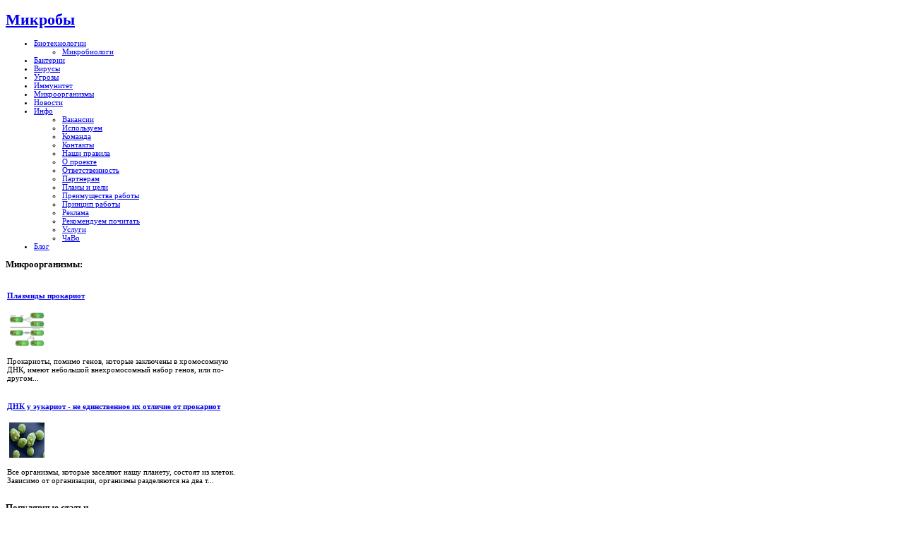

--- FILE ---
content_type: text/html; charset=utf-8
request_url: http://mikrobiki.ru/nauka/novosti/ispytanie-naruzhnyh-pozharnyh-lestnitsc.html
body_size: 33845
content:
    <!DOCTYPE html PUBLIC "-//W3C//DTD XHTML 1.0 Transitional//EN" "http://www.w3.org/TR/xhtml1/DTD/xhtml1-transitional.dtd">
<html xmlns="http://www.w3.org/1999/xhtml" xml:lang="ru-ru" lang="ru-ru" >
<head>
  <base href="http://mikrobiki.ru/nauka/novosti/ispytanie-naruzhnyh-pozharnyh-lestnitsc.html" />
  <meta http-equiv="content-type" content="text/html; charset=utf-8" />
  <meta name="robots" content="index, follow" />
  <meta name="keywords" content="Микроорганизмы, вирусы, бактерии, микробиологи, микробиология, иммунитет, биологические угрозы, биотехнология в медицине,Новости" />
  <meta name="title" content="Испытание наружных пожарных лестниц" />
  <meta name="author" content="Administrator" />
  <meta name="description" content="Микробы – одноклеточные, бактерии, вирусы, бактериофаги,Новости" />
  <meta name="generator" content="Joomla! 1.5 - Open Source Content Management" />
  <title>Испытание наружных пожарных лестниц -  Новости</title>
  <link href="/component/option,com_jcomments/format,raw/object_group,com_content/object_id,2939/task,rss/" rel="alternate" type="application/rss+xml" title="Испытание наружных пожарных лестниц" />
  <link href="/templates/yoububble/favicon.ico" rel="shortcut icon" type="image/x-icon" />
  <link rel="stylesheet" href="/components/com_jcomments/tpl/default/style.css?v=12" type="text/css" />
  <link rel="stylesheet" href="http://mikrobiki.ru/modules/mod_news_show_gk3/style/style.css" type="text/css" />
  <script type="text/javascript" src="/components/com_jcomments/js/jcomments-v2.1.js?v=7"></script>
  <script type="text/javascript" src="/components/com_jcomments/libraries/joomlatune/ajax.js?v=3"></script>
  <script type="text/javascript" src="/media/system/js/mootools.js"></script>
  <script type="text/javascript" src="/media/system/js/caption.js"></script>
  <script type="text/javascript" src="http://mikrobiki.ru/modules/mod_news_show_gk3/scripts/engine_1_11_compressed.js"></script>

<link href="http://mikrobiki.ru/templates/yoububble/css/template.css" rel="stylesheet" type="text/css" />
<link href="http://mikrobiki.ru/templates/yoububble/css/brick.css" rel="stylesheet" type="text/css" />
<link rel="shortcut icon" href="http://mikrobiki.ru/templates/yoububble/favicon.ico" />
<script type="text/javascript">
window.addEvent('domready', function() {
new SmoothScroll({duration: 1000});	
});
</script>
<script type="text/javascript" src="http://mikrobiki.ru/templates/yoububble/src/mouseover.js"></script></head>
<body id="color">
<div id="centertop" style="font-size:11px; width:1000px;">
        <!--header-->
    <div id="header">
        <div id="logo" class="png">
            <div id="tags">
                <h1> <a href="/index.php" title="Микробы – одноклеточные, бактерии, вирусы, бактериофаги">Микробы</a> </h1>
            </div>
            <!-- end tags -->
        </div>
        <!-- end logo -->
            </div>
    <!-- end header -->
    <!--top menu-->
    <div id="top_menu" style="font-size:11px;">
        <div id="horiznav"> <ul class="menunav"><li rel="813" class="haschild"><a href="/biotehnologii/biotehnologii/" class="haschild"><span>Биотехнологии</span></a><ul><li rel="830"><a href="/mikroorganizmy/mikrobiologi/"><span>Микробиологи</span></a></li></ul></li><li rel="820"><a href="/virusy-bakterii/bakterii/"><span>Бактерии</span></a></li><li rel="821"><a href="/virusy-bakterii/virusy/"><span>Вирусы</span></a></li><li rel="825"><a href="/lechenie-i-profilaktika/biologicheskie-ugrozy/"><span>Угрозы</span></a></li><li rel="827"><a href="/lechenie-i-profilaktika/immunitet/"><span>Иммунитет</span></a></li><li rel="829"><a href="/mikroorganizmy/vidy-mikroorganizmov/"><span>Микроорганизмы</span></a></li><li><a href="/nauka/novosti-nauki/"><span>Новости</span></a></li><li class="haschild"><a href="/nash-sait/info/" class="haschild"><span>Инфо</span></a><ul><li><a href="/nash-sait/info/vakansii.html"><span>Вакансии</span></a></li><li><a href="/nash-sait/info/ispol-zuem.html"><span>Используем</span></a></li><li><a href="/nash-sait/info/komanda.html"><span>Команда</span></a></li><li><a href="/nash-sait/info/kontakty.html"><span>Контакты</span></a></li><li><a href="/nash-sait/info/nashi-pravila.html"><span>Наши правила</span></a></li><li><a href="/nash-sait/info/o-proekte.html"><span>О проекте </span></a></li><li><a href="/nash-sait/info/otvetstvennost.html"><span>Ответственность</span></a></li><li><a href="/nash-sait/info/partneram.html"><span>Партнерам</span></a></li><li><a href="/nash-sait/info/plany-i-tsceli.html"><span>Планы и цели</span></a></li><li><a href="/nash-sait/info/preimuschestva-raboty.html"><span>Преимущества работы</span></a></li><li><a href="/nash-sait/info/printscip-raboty.html"><span>Принцип работы</span></a></li><li><a href="/nash-sait/info/reklama.html"><span>Реклама</span></a></li><li><a href="/nash-sait/info/rekomenduem-pochitat.html"><span>Рекомендуем почитать</span></a></li><li><a href="/nash-sait/info/uslugi.html"><span>Услуги</span></a></li><li><a href="/nash-sait/info/chavo.html"><span>ЧаВо</span></a></li></ul></li><li><a href="/blog.html"><span>Блог</span></a></li></ul> </div>
    </div>
    <!-- end top menu -->
</div>
<!-- end centartop-->
<div id="topshelf">
        <div id="top11" style="width:1000px;">
            
        </div>
    <div id="topsin" style="font-size:11px; width:1000px;">
                <div id="user1" style="width:33.3%;">
            <div class="topins">
                		<div class="yjsquare">
			
						
					
								<h3><span>Микроорганизмы:</span></h3>
			                            
                        
                        
                        
						<div class="yjsquare_in">
<table  class="gk_news_show_table" id="newsshow1">
	
	 
		<tr valign="top" class="gk_news_show_tablerow">
		
						
					<td style="width: 100%;padding: 0;" class="gk_news_show_center">
				 			
								<h4 class="gk_news_show_news_header ta_left"><a href="/mikroorganizmy/vidy-mikroorganizmov/plazmidy-prokariot.html" >Плазмиды прокариот</a></h4><img class="gk_news_show_news_image_static i_left" src="[data-uri]" alt="News image" style="width:50px;height:50px;margin: 3px;" /><p class="gk_news_show_news_text ta_left">Прокариоты, помимо генов, которые заключены в хромосомную ДНК, имеют небольшой внехромосомный набор генов, или по-другом...</p>				 
			</td>		
					</tr>
	
	 
		<tr valign="top" class="gk_news_show_tablerow">
		
						
					<td style="width: 100%;padding: 0;" class="gk_news_show_center">
				 			
								<h4 class="gk_news_show_news_header ta_left"><a href="/mikroorganizmy/vidy-mikroorganizmov/dnk-u-eukariot-ne-edinstvennoe-ih-otlichie-ot-prokariot.html" >ДНК у эукариот - не единственное их отличие от прокариот</a></h4><img class="gk_news_show_news_image_static i_left" src="[data-uri]" alt="News image" style="width:50px;height:50px;margin: 3px;" /><p class="gk_news_show_news_text ta_left">Все организмы, которые заселяют нашу планету, состоят из клеток. Зависимо от организации, организмы разделяются на два т...</p>				 
			</td>		
					</tr>

	

</table></div>
			
		</div>
        
        
        
	
            </div>
        </div>
                        <div id="user2" style="width:33.3%;">
            <div class="topins">
                		<div class="yjsquare">
			
						
					
								<h3><span>Популярные</span> статьи</h3>
			                            
                        
                        
                        
						<div class="yjsquare_in"><ul class="mostread">
	<li class="mostread">
		<a href="/202109254059/nauka/novosti-nauki/krovel-nye-raboty.html" class="mostread">
			Кровельные работы</a>
	</li>
	<li class="mostread">
		<a href="/virusy-bakterii/virusy/otkrytie-melkih-mikroorganizmov.html" class="mostread">
			Открытие мелких микроорганизмов</a>
	</li>
	<li class="mostread">
		<a href="/biotehnologii/novosti/mikrobiologi-utverzhdaut-mnogokletochnost-—-sploshnoe-zhul-nichestvo.html" class="mostread">
			Микробиологи утверждают: многоклеточность — сплошное жульничество</a>
	</li>
	<li class="mostread">
		<a href="/mikrobiologiya/osnovy-virusologii/sanntarno-bakteriologicheskii-kontrol-metodom-issledovaniya-smyvov.html" class="mostread">
			Саннтарно-бактериологический контроль методом исследования смывов</a>
	</li>
	<li class="mostread">
		<a href="/mikroorganizmy/mikroorganizmy/o-19-mikrobah-kolonizatorah.html" class="mostread">
			О 19 микробах-колонизаторах</a>
	</li>
	<li class="mostread">
		<a href="/nauka/klinicheski-vazhnye-bakterii/gonokokki.html" class="mostread">
			Гонококки</a>
	</li>
	<li class="mostread">
		<a href="/mikrobiologiya/osnovy-virusologii/sanitarno-mikrobiologicheskoe-issledovanie-vody.-mikroflora-vody.html" class="mostread">
			Санитарно-микробиологическое исследование воды. Микрофлора воды</a>
	</li>
</ul></div>
			
		</div>
        
        
        
	
            </div>
        </div>
                        <div id="user3" style="width:33.3%;">
            <div class="topins">
                		<div class="yjsquare">
			
						
					
								<h3><span>Исследования</span></h3>
			                            
                        
                        
                        
						<div class="yjsquare_in"><ul class="menu"><li><a href="/nauka/istoriya-izucheniya-bakterii/"><span>История изучения бактерий</span></a></li><li><a href="/nauka/kletochnaya-inzheneriya/"><span>Клеточная инженерия</span></a></li><li><a href="/nauka/klinicheski-vazhnye-bakterii/"><span>Клинически важные бактерии</span></a></li><li><a href="/nauka/lekarstvennye-preparaty/"><span>Лекарственные препараты</span></a></li><li><a href="/nauka/mikroskopy/"><span>Микроскопы</span></a></li><li><a href="/nauka/novosti/"><span>Новости</span></a></li><li><a href="/nauka/ekologicheskie-problemy/"><span>Экологические проблемы</span></a></li><li><a href="/nauka/novosti-nauki/"><span>Новости науки</span></a></li></ul></div>
			
		</div>
        
        
        
	
            </div>
        </div>
            </div>
</div>
<!-- BOTTOM PART OF THE SITE LAYOUT -->

<div id="centerbottom" style="font-size:11px; width:1000px;">
<!-- pathway -->
<!-- end pathway -->
<!--MAIN LAYOUT HOLDER -->
<div id="holder">
    <!-- messages -->
    
    <!-- end messages -->
        <!-- left block -->
    <div id="leftblock" style="width:24%;">
        <div class="inside">
            		<div class="yjsquare">
			
						
					
								<h3><span>Разделы</span></h3>
			                            
                        
                        
                        
						<div class="yjsquare_in"><ul class="menu"><li id="current" class="haschild active"><a href="/biotehnologii/" class="haschild"><span>Биотехнологии</span></a><ul><li><a href="/biotehnologii/promyshlennaya-biotehnologiya/"><span>В промышленности</span></a></li><li><a href="/biotehnologii/novosti/"><span>Новости</span></a></li><li><a href="/biotehnologii/biotehnologiya-v-meditscine/"><span>Биотехнология в медицине</span></a></li><li><a href="/biotehnologii/biotehnologii/"><span>Биотехнологии</span></a></li><li><a href="/biotehnologii/biotehnologii-v-sel-skom-hozyaistve/"><span>В сельском хозяйстве</span></a></li><li><a href="/biotehnologii/vnedrenie-biotehnologii/"><span>Внедрение биотехнологий</span></a></li></ul></li><li class="haschild"><a href="/mikroorganizmy/" class="haschild"><span>Микроорганизмы</span></a><ul><li><a href="/mikroorganizmy/mikroorganizmy-v-pischevoi-promyshlennosti/"><span>В пищевой промышленности</span></a></li><li><a href="/mikroorganizmy/mikroorganizmy-v-zhizni-cheloveka/"><span>В жизни человека</span></a></li><li><a href="/mikroorganizmy/vidy-mikroorganizmov/"><span>Виды микроорганизмов</span></a></li><li><a href="/mikroorganizmy/mikrobiologi/"><span>Микробиологи</span></a></li><li><a href="/mikroorganizmy/mikroorganizmy-v-vode/"><span>Микроорганизмы в воде</span></a></li><li><a href="/mikroorganizmy/mikroorganizmy-v-pochve/"><span>Микроорганизмы в почве</span></a></li></ul></li><li><a href="/mikroorganizmy/mikroorganizmy/"><span>Микроорганизмы</span></a></li></ul></div>
			
		</div>
        
        
        
			<div class="yjsquare">
			
						
					
								<h3><span>Вирусы:</span></h3>
			                            
                        
                        
                        
						<div class="yjsquare_in">
<table  class="gk_news_show_table" id="newsshow1">
	
	 
		<tr valign="top" class="gk_news_show_tablerow">
		
						
					<td style="width: 100%;padding: 0;" class="gk_news_show_center">
				 			
								<h4 class="gk_news_show_news_header ta_left"><a href="/virusy-bakterii/virusy/otkrytie-melkih-mikroorganizmov.html" >Открытие мелких микроорганизмов</a></h4><a href="/virusy-bakterii/virusy/otkrytie-melkih-mikroorganizmov.html" ><img class="gk_news_show_news_image_static i_left" src="/images/stories/08/image010.jpg" alt="News image" style="width:50%;height:50%;margin: 3px;"  /></a>				 
			</td>		
					</tr>
	
	 
		<tr valign="top" class="gk_news_show_tablerow">
		
						
					<td style="width: 100%;padding: 0;" class="gk_news_show_center">
				 			
								<h4 class="gk_news_show_news_header ta_left"><a href="/virusy-bakterii/virusy/virusy-pod-mikroskopom.html" >Вирусы под микроскопом</a></h4><a href="/virusy-bakterii/virusy/virusy-pod-mikroskopom.html" ><img class="gk_news_show_news_image_static i_left" src="/images/stories/08/image013.jpg" alt="News image" style="width:50%;height:50%;margin: 3px;"  /></a>				 
			</td>		
					</tr>
	
	 
		<tr valign="top" class="gk_news_show_tablerow">
		
						
					<td style="width: 100%;padding: 0;" class="gk_news_show_center">
				 			
								<h4 class="gk_news_show_news_header ta_left"><a href="/virusy-bakterii/virusy/zhivaya-chast-virusa.html" >Живая часть вируса</a></h4><a href="/virusy-bakterii/virusy/zhivaya-chast-virusa.html" ><img class="gk_news_show_news_image_static i_left" src="/images/stories/08/image016.jpg" alt="News image" style="width:50%;height:50%;margin: 3px;"  /></a>				 
			</td>		
					</tr>
	
	 
		<tr valign="top" class="gk_news_show_tablerow">
		
						
					<td style="width: 100%;padding: 0;" class="gk_news_show_center">
				 			
								<h4 class="gk_news_show_news_header ta_left"><a href="/virusy-bakterii/virusy/bakteriofagi.html" >Бактериофаги</a></h4><a href="/virusy-bakterii/virusy/bakteriofagi.html" ><img class="gk_news_show_news_image_static i_left" src="/images/stories/08/image017.jpg" alt="News image" style="width:50%;height:50%;margin: 3px;"  /></a>				 
			</td>		
					</tr>

	

</table></div>
			
		</div>
        
        
        
			<div class="yjsquare">
			
						
					
								<h3><span>Основы</span> вирусологии:</h3>
			                            
                        
                        
                        
						<div class="yjsquare_in">
<table  class="gk_news_show_table" id="newsshow1">
	
	 
		<tr valign="top" class="gk_news_show_tablerow">
		
						
					<td style="width: 100%;padding: 0;" class="gk_news_show_center">
				 			
								<h4 class="gk_news_show_news_header ta_left"><a href="/mikrobiologiya/osnovy-virusologii/kl.-sporoviki.html" >Кл. Споровики</a></h4><p class="gk_news_show_news_text ta_left">
В этот класс включены паразитические виды простейших. В процессе своего развития имеют стадию так называемой споры, ко...</p>				 
			</td>		
					</tr>
	
	 
		<tr valign="top" class="gk_news_show_tablerow">
		
						
					<td style="width: 100%;padding: 0;" class="gk_news_show_center">
				 			
								<h4 class="gk_news_show_news_header ta_left"><a href="/mikrobiologiya/osnovy-virusologii/osnovnye-vidy-prosteishih-vyzyvauschih-zabolevaniya-u-cheloveka.-kl.-zhgutikonostscy.html" >Основные виды простейших, вызывающих заболевания у человека. Кл. Жгутиконосцы</a></h4><p class="gk_news_show_news_text ta_left">
Основное отличие простейших этого класса — наличие на одной из стадий развития жгутика — одного или нескольких. Наибол...</p>				 
			</td>		
					</tr>
	
	 
		<tr valign="top" class="gk_news_show_tablerow">
		
						
					<td style="width: 100%;padding: 0;" class="gk_news_show_center">
				 			
								<h4 class="gk_news_show_news_header ta_left"><a href="/mikrobiologiya/osnovy-virusologii/sanitarno-mikrobiologicheskoe-issledovanie-vody.-mikroflora-vody.html" >Санитарно-микробиологическое исследование воды. Микрофлора воды</a></h4><p class="gk_news_show_news_text ta_left">
Вода является естественной средой обитания многих микробов. Основная масса микробов поступает из почвы. Количество мик...</p>				 
			</td>		
					</tr>

	

</table></div>
			
		</div>
        
        
        
			<div class="yjsquare">
			
						
					
								<h3><span>Авторизация</span></h3>
			                            
                        
                        
                        
						<div class="yjsquare_in"><form action="/nauka/novosti/" method="post" name="login" id="form-login" >
		<fieldset class="input">
	<p id="form-login-username">
		<label for="modlgn_username">Логин</label><br />
		<input id="modlgn_username" type="text" name="username" class="inputbox" alt="username" size="18" />
	</p>
	<p id="form-login-password">
		<label for="modlgn_passwd">Пароль</label><br />
		<input id="modlgn_passwd" type="password" name="passwd" class="inputbox" size="18" alt="password" />
	</p>
		<p id="form-login-remember">
		<label for="modlgn_remember">Запомнить меня</label>
		<input id="modlgn_remember" type="checkbox" name="remember" class="inputbox" value="yes" alt="Remember Me" />
	</p>
		<input type="submit" name="Submit" class="button" value="Войти" />
	</fieldset>
	<ul>
		<li>
			<a href="/lost-password.html">
			Забыли пароль?</a>
		</li>
		<li>
			<a href="/lost-user-name.html">
			Забыли логин?</a>
		</li>
				<li>
			<a href="/index.php?option=com_user&amp;lang=ru&amp;view=register">
				Регистрация</a>
		</li>
			</ul>
	
	<input type="hidden" name="option" value="com_user" />
	<input type="hidden" name="task" value="login" />
	<input type="hidden" name="return" value="L25hdWthL25vdm9zdGkvaXNweXRhbmllLW5hcnV6aG55aC1wb3poYXJueWgtbGVzdG5pdHNjLmh0bWw=" />
	<input type="hidden" name="aa196eb5227eaddaa1d7ca62afb81f45" value="1" /></form>
</div>
			
		</div>
        
        
        
	
        </div>
    </div>
    <!-- end left block -->
        <!-- MID BLOCK WITH TOP AND BOTTOM MODULE POSITION -->
    <div id="midblock" style="width:52%;">
        <div class="insidem">
                        <!-- component -->
            ﻿<div class="news_item_a">


<h2 class="contentheading">
		<a href="/nauka/novosti/ispytanie-naruzhnyh-pozharnyh-lestnitsc.html" class="contentpagetitle">
		Испытание наружных пожарных лестниц	</a>
	</h2>




<div class="newsitem_text">
<div class="news_item_article">
<div></div><!--start_txt-->
<p><img src="/images/stories/S7/12.jpg" border="0" align="left" /></p>
<p class="MsoNormal">Такое испытание очень важно, поскольку во время эвакуации обеспечит людям безопасность. Как известно, металл изнашивается и подвергается коррозии. Поэтому важно создать максимально безопасные условия.Наша современная жизнь в некоторых ситуациях преподнести невероятные сложности, большинство из них могут оказать плохое влияние на здоровье. В частности важно защитить здание от пожаров, поскольку в некоторых ситуациях неаккуратное обращение с огнем может привести к серьезным последствиям. Но их можно избежать, если в здании будут специализированные приспособления, среди таких выделим пожарные лестницы. Они помогут людям покинуть здание во время пожара, также защитят от воздействия пламени.</p>
<p class="MsoNormal">Спустя время подобные лестницы становятся непригодными, поэтому периодически следует выполнять <a href="http://www.sigma01.ru/uslugi/provedeniya-ispytanij/ispytaniya-pozharnykh-lestnits-i-ograzhdenij-krovli.html">испытание наружных пожарных лестниц</a>, чтобы вовремя устранять любые неполадки.</p>
<p class="MsoNormal">Когда проектируется любое здание, обязательно нужно соблюдать нормы пожарной безопасности, точнее, они подразумевают строительство пожарных лестниц. Подобные конструкции в идеале должны присутствовать во всех зданиях, но, к примеру, в старых сооружениях они выглядят непригодными, поскольку отсутствует финансирование либо никто не обращает внимание. Поэтому можно утверждать, что не соблюдаются противопожарные требования.</p>
<p class="MsoNormal">Если наружные лестницы находятся в аварийном состоянии, в один момент они приведут к печальным последствиям, но их можно избежать, если вы заранее проведете испытание пожарных лестниц. Точнее специалист должен осмотреть всю конструкцию лестницы, затем выполнить диагностический анализ, для этого используется специализированное оборудование. Подметим, что проводить испытание наружных лестниц имеют право исключительно лицензированные организации.</p><!--end_txt--><div style="inlinemodule"></div></div>
</div>

</div><!--end news item -->


<br><hr width="90%"><br><table width="100%" cellpadding="1" cellspacing="0" border="0" align="center">
      <tr>
      <th align="left" scope="col"><span class="contentheading">Читайте:</span></th>
      </tr>
      <tr>
      <td><br></td>
      </tr>
      <tr>
      <td align="left" scope="row">
      <ul><li><a href="http://mikrobiki.ru/nauka/novosti/biografiya-shohruhhon.html">Биография Шохруххон</a> </li><li><a href="http://mikrobiki.ru/nauka/novosti/nasosy-tscns-na-saite-msv-nasko.ru.html">Насосы ЦНС на сайте msv-nasko.ru</a> </li><li><a href="http://mikrobiki.ru/nauka/novosti/vybor-horoshego-chaya.html">Выбор хорошего чая</a> </li><li><a href="http://mikrobiki.ru/nauka/novosti/diagnostika-ford.html">Диагностика Форд</a> </li><li><a href="http://mikrobiki.ru/nauka/novosti/zerkal-nye-shkafy-kupe.html">Зеркальные шкафы купе</a> </li></ul></td></tr></table><br /><span class="contentheading"></span>
<script type="text/javascript">
<!--
var jcomments=new JComments(2939, 'com_content','/index.php?option=com_jcomments&amp;tmpl=component');
jcomments.setList('comments-list');
//-->
</script>
<div id="jc">
<div id="comments"></div>
<h4>Добавить комментарий</h4>
<a id="addcomments" href="#addcomments"></a>
<form id="comments-form" name="comments-form" action="javascript:void(null);">
<p>
	<input id="comments-form-name" type="text" name="name" value="" maxlength="20" size="22" tabindex="1" />
	<label for="comments-form-name">Имя (обязательное)</label>
</p>
<p>
	<input id="comments-form-email" type="text" name="email" value="" size="22" tabindex="2" />
	<label for="comments-form-email">E-Mail (обязательное)</label>
</p>
<p>
	<input id="comments-form-homepage" type="text" name="homepage" value="" size="22" tabindex="3" />
	<label for="comments-form-homepage">Сайт</label>
</p>
<p>
	<textarea id="comments-form-comment" name="comment" cols="65" rows="8" tabindex="5"></textarea>
</p>
<p>
	<input class="checkbox" id="comments-form-subscribe" type="checkbox" name="subscribe" value="1" tabindex="5" />
	<label for="comments-form-subscribe">Подписаться на уведомления о новых комментариях</label><br />
</p>
<p>
	<img class="captcha" onclick="jcomments.clear('captcha');" id="comments-form-captcha-image" name="captcha-image" src="/index.php?option=com_jcomments&amp;task=captcha&amp;tmpl=component&amp;ac=58317" width="121" height="60" alt="Защитный код" /><br />
	<span class="captcha" onclick="jcomments.clear('captcha');">Обновить</span><br />
	<input class="captcha" id="comments-form-captcha" type="text" name="captcha-refid" value="" size="5" tabindex="6" /><br />
</p>
<div id="comments-form-buttons">
	<div class="btn" id="comments-form-send"><div><a href="#" tabindex="7" onclick="jcomments.saveComment();return false;" title="Отправить (Ctrl+Enter)">Отправить</a></div></div>
	<div class="btn" id="comments-form-cancel" style="display:none;"><div><a href="#" tabindex="8" onclick="return false;" title="Отменить">Отменить</a></div></div>
	<div style="clear:both;"></div>
</div>
	<input type="hidden" name="object_id" value="2939" />
	<input type="hidden" name="object_group" value="com_content" />
</form>
<script type="text/javascript">
<!--
function JCommentsInitializeForm()
{
	var jcEditor = new JCommentsEditor('comments-form-comment', true);
	jcEditor.initSmiles('http://mikrobiki.ru/components/com_jcomments/images/smiles');
	jcEditor.addSmile(':D','laugh.gif');
	jcEditor.addSmile(':lol:','lol.gif');
	jcEditor.addSmile(':-)','smile.gif');
	jcEditor.addSmile(';-)','wink.gif');
	jcEditor.addSmile('8)','cool.gif');
	jcEditor.addSmile(':-|','normal.gif');
	jcEditor.addSmile(':-*','whistling.gif');
	jcEditor.addSmile(':oops:','redface.gif');
	jcEditor.addSmile(':sad:','sad.gif');
	jcEditor.addSmile(':cry:','cry.gif');
	jcEditor.addSmile(':o','surprised.gif');
	jcEditor.addSmile(':-?','confused.gif');
	jcEditor.addSmile(':-x','sick.gif');
	jcEditor.addSmile(':eek:','shocked.gif');
	jcEditor.addSmile(':zzz','sleeping.gif');
	jcEditor.addSmile(':P','tongue.gif');
	jcEditor.addSmile(':roll:','rolleyes.gif');
	jcEditor.addSmile(':sigh:','unsure.gif');
	jcEditor.addCounter(1000, 'Осталось:', ' символов', 'counter');
	jcomments.setForm(new JCommentsForm('comments-form', jcEditor));
}

if (window.addEventListener) {window.addEventListener('load',JCommentsInitializeForm,false);}
else if (document.addEventListener){document.addEventListener('load',JCommentsInitializeForm,false);}
else if (window.attachEvent){window.attachEvent('onload',JCommentsInitializeForm);}
else {if (typeof window.onload=='function'){var oldload=window.onload;window.onload=function(){oldload();JCommentsInitializeForm();}} else window.onload=JCommentsInitializeForm;} 
//-->
</script>
<div id="comments-footer" align="center"></div>
</div>                                                   
            <!-- end component -->
                        <!-- bottom module position -->
            <div id="bottommodule">
                		<div class="yjsquare">
			
						
					
				                        
                        
                        
                        
						<div class="yjsquare_in"><a href="/component/option,com_jcomments/format,raw/object_group,com_content/object_id,2939/task,rss/">
	<img src="/images/M_images/livemarks.png" alt="feed-image"  /> <span>RSS</span></a></div>
			
		</div>
        
        
        
			<div class="yjsquare">
			
						
					
				                        
                        
                        
                        
						<div class="yjsquare_in">
<!-- /mod_php version 1.0.0.Alpha1-J1.5 (c) www.fijiwebdesign.com -->
 <!-- Вставьте эту часть кода там, где хотите видеть объявление: -->
<div id="vUcAJY7HAXbyVc4KwTkmVrrQn4zD68w"></div>
<!-- Вставьте этот код в самом низу, перед тегом </body>: -->

<!-- mod_php version 1.0.0.Alpha1-J1.5/ -->
</div>
			
		</div>
        
        
        
	
            </div>
            <!-- end module position -->
                    </div>
        <!-- end mid block insidem class -->
    </div>
    <!-- end mid block div -->
    <!-- END MID BLOCK -->
        <!-- right block -->
    <div id="rightblock" style="width:24%;">
        <div class="inside">
            		<div class="yjsquare">
			
						
					
								<h3><span>Исследования</span></h3>
			                            
                        
                        
                        
						<div class="yjsquare_in"><ul class="menu"><li class="haschild"><a href="/virusy-bakterii/" class="haschild"><span>Вирусы, бактерии</span></a><ul><li><a href="/virusy-bakterii/l-formy-bakterii-i-chem-oni-opasny/"><span>L-формы бактерий</span></a></li><li><a href="/virusy-bakterii/bakterii/"><span>Бактерии</span></a></li><li><a href="/virusy-bakterii/virusy/"><span>Вирусы</span></a></li><li><a href="/virusy-bakterii/pandemiya-svinogo-grippa/"><span>Пандемия свиного гриппа</span></a></li><li><a href="/virusy-bakterii/evolutsciya/"><span>Эволюция</span></a></li><li><a href="/virusy-bakterii/enterobakterii/"><span>Энтеробактерии</span></a></li></ul></li><li class="haschild"><a href="/lechenie-i-profilaktika/" class="haschild"><span>Лечение и профилактика</span></a><ul><li><a href="/lechenie-i-profilaktika/biologicheskie-ugrozy/"><span>Биологические угрозы</span></a></li><li><a href="/lechenie-i-profilaktika/vaktscinatsciya/"><span>Вакцинация</span></a></li><li><a href="/lechenie-i-profilaktika/immunitet/"><span>Иммунитет</span></a></li><li><a href="/lechenie-i-profilaktika/kompostirovanie/"><span>Компостирование</span></a></li></ul></li></ul></div>
			
		</div>
        
        
        
			<div class="yjsquare">
			
						
					
				                        
                        
                        
                        
						<div class="yjsquare_in">
<!-- /mod_php version 1.0.0.Alpha1-J1.5 (c) www.fijiwebdesign.com -->
 <script type="text/javascript">
teasernet_blockid = 698187;
teasernet_padid = 280863;
</script>
<script type="text/javascript" src="http://soknm.com/23a55f17049af/0c/45f0.js"></script>

<!-- mod_php version 1.0.0.Alpha1-J1.5/ -->
</div>
			
		</div>
        
        
        
			<div class="yjsquare">
			
						
					
				                        
                        
                        
                        
						<div class="yjsquare_in">
<!-- /mod_php version 1.0.0.Alpha1-J1.5 (c) www.fijiwebdesign.com -->
 <p></p>
<!-- mod_php version 1.0.0.Alpha1-J1.5/ -->
</div>
			
		</div>
        
        
        
			<div class="yjsquare">
			
						
					
								<h3><span>Микроорганизмы</span> и человек:</h3>
			                            
                        
                        
                        
						<div class="yjsquare_in">
<table  class="gk_news_show_table" id="newsshow1">
	
	 
		<tr valign="top" class="gk_news_show_tablerow">
		
						
					<td style="width: 100%;padding: 0;" class="gk_news_show_center">
				 			
								<h4 class="gk_news_show_news_header ta_left"><a href="/mikroorganizmy/mikroorganizmy-v-zhizni-cheloveka/razocharovanie-antibiotikami.html" >Разочарование антибиотиками</a></h4><p class="gk_news_show_news_text ta_left">
Увеличение количества химиотерапевтических средств и все более широкое внедрение химиотерапии привело к неко­торым раз...</p>				 
			</td>		
					</tr>
	
	 
		<tr valign="top" class="gk_news_show_tablerow">
		
						
					<td style="width: 100%;padding: 0;" class="gk_news_show_center">
				 			
								<h4 class="gk_news_show_news_header ta_left"><a href="/mikroorganizmy/mikroorganizmy-v-zhizni-cheloveka/mikroby-pod-nogtyami.html" >Микробы под ногтями</a></h4><p class="gk_news_show_news_text ta_left">Каждый человек просто обязан следить за чистотой своих рук, если он уважает себя и окружающих. Ученые американского инст...</p>				 
			</td>		
					</tr>
	
	 
		<tr valign="top" class="gk_news_show_tablerow">
		
						
					<td style="width: 100%;padding: 0;" class="gk_news_show_center">
				 			
								<h4 class="gk_news_show_news_header ta_left"><a href="/mikroorganizmy/mikroorganizmy-v-zhizni-cheloveka/immunnaya-sistema.html" >Иммунная система</a></h4><p class="gk_news_show_news_text ta_left">
Среда обитания человека и других живых организмов весьма агрессивна. Нас подстерегают всевозможные вирусы и бактерии, ...</p>				 
			</td>		
					</tr>

	

</table></div>
			
		</div>
        
        
        
			<div class="yjsquare">
			
						
					
								<h3><span>Микробиологи:</span></h3>
			                            
                        
                        
                        
						<div class="yjsquare_in">
<table  class="gk_news_show_table" id="newsshow1">
	
	 
		<tr valign="top" class="gk_news_show_tablerow">
		
						
					<td style="width: 100%;padding: 0;" class="gk_news_show_center">
				 			
								<h4 class="gk_news_show_news_header ta_left"><a href="/mikroorganizmy/mikrobiologi/zvyagintscev-dmitrii-grigor-evich.html" >Звягинцев, Дмитрий Григорьевич</a></h4><a href="/mikroorganizmy/mikrobiologi/zvyagintscev-dmitrii-grigor-evich.html" ><img class="gk_news_show_news_image_static i_left" src="/images/stories/17/image012.jpg" alt="News image" style="width:50%;height:50%;margin: 3px;"  /></a>				 
			</td>		
					</tr>
	
	 
		<tr valign="top" class="gk_news_show_tablerow">
		
						
					<td style="width: 100%;padding: 0;" class="gk_news_show_center">
				 			
								<h4 class="gk_news_show_news_header ta_left"><a href="/mikroorganizmy/mikrobiologi/paul-erlih.html" >Пауль Эрлих</a></h4><a href="/mikroorganizmy/mikrobiologi/paul-erlih.html" ><img class="gk_news_show_news_image_static i_left" src="/images/stories/17/image005.jpg" alt="News image" style="width:50%;height:50%;margin: 3px;"  /></a>				 
			</td>		
					</tr>
	
	 
		<tr valign="top" class="gk_news_show_tablerow">
		
						
					<td style="width: 100%;padding: 0;" class="gk_news_show_center">
				 			
								<h4 class="gk_news_show_news_header ta_left"><a href="/mikroorganizmy/mikrobiologi/gusev-mihail-viktorovich.html" >Гусев, Михаил Викторович</a></h4><a href="/mikroorganizmy/mikrobiologi/gusev-mihail-viktorovich.html" ><img class="gk_news_show_news_image_static i_left" src="/images/stories/17/image011.jpg" alt="News image" style="width:50%;height:50%;margin: 3px;"  /></a>				 
			</td>		
					</tr>

	

</table></div>
			
		</div>
        
        
        
			<div class="yjsquare">
			
						
					
				                        
                        
                        
                        
						<div class="yjsquare_in">
<!-- /mod_html version 1.0.0.Alpha1-J1.5 (c) www.fijiwebdesign.com -->
 
<!--43444387968--><div id='Aujz_43444387968'></div>
<!-- mod_html version 1.0.0.Alpha1-J1.5/ -->
</div>
			
		</div>
        
        
        
	
        </div>
    </div>
    <!-- end right block -->
    </div>
<!-- end holder div -->
<!-- END BOTTOM PART OF THE SITE LAYOUT -->
</div>
<script async="async" src="https://w.uptolike.com/widgets/v1/zp.js?pid=tle01583637d190dd8a2c0d1a2aaaedf3ec9cd1cd6" type="text/javascript"></script><!-- end centerbottom-->
<div id="bottomshelf">
    <div id="bottomin" style="font-size:11px; width:1000px;">
                <div id="user4" style="width:33.3%;">
            <div class="botins">
                		<div class="yjsquare">
			
						
					
								<h3><span>Микробиология</span></h3>
			                            
                        
                        
                        
						<div class="yjsquare_in"><ul class="menu"><li><a href="/mikrobiologiya/kletochnaya-biologiya/"><span>Клеточная биология</span></a></li><li><a href="/mikrobiologiya/mikrobiologiya/"><span>Микробиология</span></a></li><li><a href="/mikrobiologiya/mikrobiologiya-i-biotehnologii/"><span>Микробиология и биотехнологии</span></a></li><li><a href="/mikrobiologiya/osnovy-bioenergetiki/"><span>Основы биоэнергетики</span></a></li><li><a href="/mikrobiologiya/osnovy-virusologii/"><span>Основы вирусологии</span></a></li><li><a href="/mikrobiologiya/osnovy-mikrobiologii-i-immunologii/"><span>Основы микробиологии и иммунологии</span></a></li><li><a href="/mikrobiologiya/slovar-terminov-mikrobiologii/"><span>Словарь терминов микробиологии</span></a></li><li><a href="/mikrobiologiya/tscitogenetika/"><span>Цитогенетика</span></a></li></ul></div>
			
		</div>
        
        
        
	
            </div>
        </div>
                        <div id="user5" style="width:33.3%;">
            <div class="botins">
                		<div class="yjsquare">
			
						
					
								<h3><span>Новые</span> статьи</h3>
			                            
                        
                        
                        
						<div class="yjsquare_in"><ul class="latestnews">
	<li class="latestnews">
		<a href="/202212224280/nauka/novosti-nauki/primenenie-trenbolona-v-bodibildinge-sovety-preparaty.html" class="latestnews">
			Применение тренболона в бодибилдинге: советы, препараты</a>
	</li>
	<li class="latestnews">
		<a href="/202211174279/nauka/novosti-nauki/osteohondroz.html" class="latestnews">
			Остеохондроз</a>
	</li>
	<li class="latestnews">
		<a href="/202211174278/nauka/novosti-nauki/epoksidnyi-pol.html" class="latestnews">
			Эпоксидный пол</a>
	</li>
	<li class="latestnews">
		<a href="/202211174276/nauka/novosti-nauki/kupit-kover.html" class="latestnews">
			Купить ковер</a>
	</li>
	<li class="latestnews">
		<a href="/202211174275/nauka/novosti-nauki/mediafasad.html" class="latestnews">
			Медиафасад</a>
	</li>
	<li class="latestnews">
		<a href="/202211174274/nauka/novosti-nauki/kakoi-stellazh-vybrat-na-sklad.html" class="latestnews">
			Какой стеллаж выбрать на склад</a>
	</li>
	<li class="latestnews">
		<a href="/202211174273/nauka/novosti-nauki/istoriya-banka.html" class="latestnews">
			История банка</a>
	</li>
	<li class="latestnews">
		<a href="/202210284271/nauka/novosti-nauki/kak-vybrat-avtomobil.html" class="latestnews">
			Как выбрать автомобиль</a>
	</li>
	<li class="latestnews">
		<a href="/202210284272/nauka/novosti-nauki/kak-vybrat-avtomobil.html" class="latestnews">
			Как выбрать автомобиль</a>
	</li>
	<li class="latestnews">
		<a href="/202210174270/nauka/novosti-nauki/odnorazovye-sigarety-elektronnye.html" class="latestnews">
			Одноразовые сигареты электронные </a>
	</li>
</ul></div>
			
		</div>
        
        
        
	
            </div>
        </div>
                        <div id="user6" style="width:33.3%;">
            <div class="botins">
                		<div class="yjsquare">
			
						
					
								<h3><span>Иммунитет:</span></h3>
			                            
                        
                        
                        
						<div class="yjsquare_in">
<table  class="gk_news_show_table" id="newsshow1">
	
	 
		<tr valign="top" class="gk_news_show_tablerow">
		
						
					<td style="width: 100%;padding: 0;" class="gk_news_show_center">
				 			
								<h4 class="gk_news_show_news_header ta_left"><a href="/lechenie-i-profilaktika/immunitet/opyty-beringa.html" >Опыты Беринга</a></h4><p class="gk_news_show_news_text ta_left">
В 1890 году немецкий военный врач Эмиль Адольф фон Беринг, работавший в лаборатории Коха, попробовал реализовать на пр...</p>				 
			</td>		
					</tr>
	
	 
		<tr valign="top" class="gk_news_show_tablerow">
		
						
					<td style="width: 100%;padding: 0;" class="gk_news_show_center">
				 			
								<h4 class="gk_news_show_news_header ta_left"><a href="/lechenie-i-profilaktika/immunitet/immunitet-sobak.html" >Иммунитет собак</a></h4><p class="gk_news_show_news_text ta_left">В любом животном организме иммунитет обеспечивает его защиту от любых вирусов, бактерий, чужеродных веществ, патогенных ...</p>				 
			</td>		
					</tr>
	
	 
		<tr valign="top" class="gk_news_show_tablerow">
		
						
					<td style="width: 100%;padding: 0;" class="gk_news_show_center">
				 			
								<h4 class="gk_news_show_news_header ta_left"><a href="/lechenie-i-profilaktika/immunitet/gamma-globuliny.html" >Гамма-глобулины</a></h4><p class="gk_news_show_news_text ta_left">
В 1937 году благодаря появлению электрофоретических методов разделения белков биологи наконец-то обнаружили, с каким к...</p>				 
			</td>		
					</tr>

	

</table></div>
			
		</div>
        
        
        
	
            </div>
        </div>
            </div>
</div>
<!-- footer -->
<div id="footer">
<noindex>
<!--LiveInternet counter--><script type="text/javascript"><!--
document.write("<a rel='nofollow' href='http://www.liveinternet.ru/click' "+
"target=_blank><img src='//counter.yadro.ru/hit?t24.6;r"+
escape(document.referrer)+((typeof(screen)=="undefined")?"":
";s"+screen.width+"*"+screen.height+"*"+(screen.colorDepth?
screen.colorDepth:screen.pixelDepth))+";u"+escape(document.URL)+
";"+Math.random()+
"' alt='' title='LiveInternet: �������� ����� ����������� ��"+
" �������' "+
"border='0' width='88' height='15'><\/a>")
//--></script><!--/LiveInternet-->
</noindex>
    <table width="100%" border="0" cellpadding="0" cellspacing="1"><tr><td nowrap="nowrap"><a href="/" class="mainlevel-nav" >Главная</a><span class="mainlevel-nav">  | </span><a href="/mikroorganizmy.html" class="mainlevel-nav" >Микроорганизмы</a><span class="mainlevel-nav">  | </span><a href="/create-new-article.html" class="mainlevel-nav" >Добавить статью</a><span class="mainlevel-nav">  | </span><a href="/karta-saita.html" class="mainlevel-nav" >Карта сайта</a><span class="mainlevel-nav">  | </span><a href="/katalog-saitov/index.html" class="mainlevel-nav" >Каталог сайтов</a><span class="mainlevel-nav">  | </span><a href="/obratnaya-svyaz/obratnaya-svyaz.html" class="mainlevel-nav" >Обратная связь</a></td></tr></table>
</div>
<!-- end footer -->
</body>
</html>

--- FILE ---
content_type: application/javascript;charset=utf-8
request_url: https://w.uptolike.com/widgets/v1/version.js?cb=cb__utl_cb_share_1770097029718412
body_size: 396
content:
cb__utl_cb_share_1770097029718412('1ea92d09c43527572b24fe052f11127b');